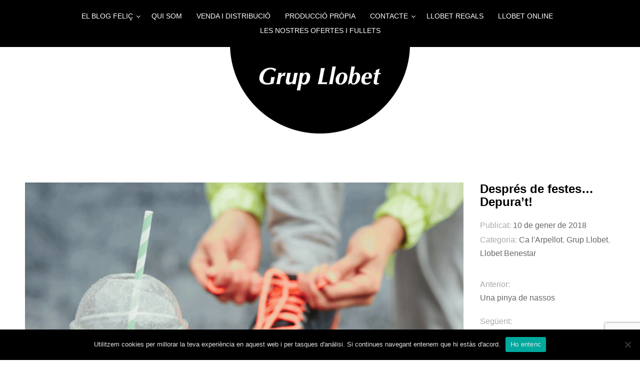

--- FILE ---
content_type: text/html; charset=utf-8
request_url: https://www.google.com/recaptcha/api2/anchor?ar=1&k=6Le1yGEoAAAAAD7phTtbhMB4Dho3vnEnPJMi1uHQ&co=aHR0cHM6Ly9ncnVwbGxvYmV0LmNvbTo0NDM.&hl=en&v=PoyoqOPhxBO7pBk68S4YbpHZ&size=invisible&anchor-ms=20000&execute-ms=30000&cb=fmozsgh89obw
body_size: 48472
content:
<!DOCTYPE HTML><html dir="ltr" lang="en"><head><meta http-equiv="Content-Type" content="text/html; charset=UTF-8">
<meta http-equiv="X-UA-Compatible" content="IE=edge">
<title>reCAPTCHA</title>
<style type="text/css">
/* cyrillic-ext */
@font-face {
  font-family: 'Roboto';
  font-style: normal;
  font-weight: 400;
  font-stretch: 100%;
  src: url(//fonts.gstatic.com/s/roboto/v48/KFO7CnqEu92Fr1ME7kSn66aGLdTylUAMa3GUBHMdazTgWw.woff2) format('woff2');
  unicode-range: U+0460-052F, U+1C80-1C8A, U+20B4, U+2DE0-2DFF, U+A640-A69F, U+FE2E-FE2F;
}
/* cyrillic */
@font-face {
  font-family: 'Roboto';
  font-style: normal;
  font-weight: 400;
  font-stretch: 100%;
  src: url(//fonts.gstatic.com/s/roboto/v48/KFO7CnqEu92Fr1ME7kSn66aGLdTylUAMa3iUBHMdazTgWw.woff2) format('woff2');
  unicode-range: U+0301, U+0400-045F, U+0490-0491, U+04B0-04B1, U+2116;
}
/* greek-ext */
@font-face {
  font-family: 'Roboto';
  font-style: normal;
  font-weight: 400;
  font-stretch: 100%;
  src: url(//fonts.gstatic.com/s/roboto/v48/KFO7CnqEu92Fr1ME7kSn66aGLdTylUAMa3CUBHMdazTgWw.woff2) format('woff2');
  unicode-range: U+1F00-1FFF;
}
/* greek */
@font-face {
  font-family: 'Roboto';
  font-style: normal;
  font-weight: 400;
  font-stretch: 100%;
  src: url(//fonts.gstatic.com/s/roboto/v48/KFO7CnqEu92Fr1ME7kSn66aGLdTylUAMa3-UBHMdazTgWw.woff2) format('woff2');
  unicode-range: U+0370-0377, U+037A-037F, U+0384-038A, U+038C, U+038E-03A1, U+03A3-03FF;
}
/* math */
@font-face {
  font-family: 'Roboto';
  font-style: normal;
  font-weight: 400;
  font-stretch: 100%;
  src: url(//fonts.gstatic.com/s/roboto/v48/KFO7CnqEu92Fr1ME7kSn66aGLdTylUAMawCUBHMdazTgWw.woff2) format('woff2');
  unicode-range: U+0302-0303, U+0305, U+0307-0308, U+0310, U+0312, U+0315, U+031A, U+0326-0327, U+032C, U+032F-0330, U+0332-0333, U+0338, U+033A, U+0346, U+034D, U+0391-03A1, U+03A3-03A9, U+03B1-03C9, U+03D1, U+03D5-03D6, U+03F0-03F1, U+03F4-03F5, U+2016-2017, U+2034-2038, U+203C, U+2040, U+2043, U+2047, U+2050, U+2057, U+205F, U+2070-2071, U+2074-208E, U+2090-209C, U+20D0-20DC, U+20E1, U+20E5-20EF, U+2100-2112, U+2114-2115, U+2117-2121, U+2123-214F, U+2190, U+2192, U+2194-21AE, U+21B0-21E5, U+21F1-21F2, U+21F4-2211, U+2213-2214, U+2216-22FF, U+2308-230B, U+2310, U+2319, U+231C-2321, U+2336-237A, U+237C, U+2395, U+239B-23B7, U+23D0, U+23DC-23E1, U+2474-2475, U+25AF, U+25B3, U+25B7, U+25BD, U+25C1, U+25CA, U+25CC, U+25FB, U+266D-266F, U+27C0-27FF, U+2900-2AFF, U+2B0E-2B11, U+2B30-2B4C, U+2BFE, U+3030, U+FF5B, U+FF5D, U+1D400-1D7FF, U+1EE00-1EEFF;
}
/* symbols */
@font-face {
  font-family: 'Roboto';
  font-style: normal;
  font-weight: 400;
  font-stretch: 100%;
  src: url(//fonts.gstatic.com/s/roboto/v48/KFO7CnqEu92Fr1ME7kSn66aGLdTylUAMaxKUBHMdazTgWw.woff2) format('woff2');
  unicode-range: U+0001-000C, U+000E-001F, U+007F-009F, U+20DD-20E0, U+20E2-20E4, U+2150-218F, U+2190, U+2192, U+2194-2199, U+21AF, U+21E6-21F0, U+21F3, U+2218-2219, U+2299, U+22C4-22C6, U+2300-243F, U+2440-244A, U+2460-24FF, U+25A0-27BF, U+2800-28FF, U+2921-2922, U+2981, U+29BF, U+29EB, U+2B00-2BFF, U+4DC0-4DFF, U+FFF9-FFFB, U+10140-1018E, U+10190-1019C, U+101A0, U+101D0-101FD, U+102E0-102FB, U+10E60-10E7E, U+1D2C0-1D2D3, U+1D2E0-1D37F, U+1F000-1F0FF, U+1F100-1F1AD, U+1F1E6-1F1FF, U+1F30D-1F30F, U+1F315, U+1F31C, U+1F31E, U+1F320-1F32C, U+1F336, U+1F378, U+1F37D, U+1F382, U+1F393-1F39F, U+1F3A7-1F3A8, U+1F3AC-1F3AF, U+1F3C2, U+1F3C4-1F3C6, U+1F3CA-1F3CE, U+1F3D4-1F3E0, U+1F3ED, U+1F3F1-1F3F3, U+1F3F5-1F3F7, U+1F408, U+1F415, U+1F41F, U+1F426, U+1F43F, U+1F441-1F442, U+1F444, U+1F446-1F449, U+1F44C-1F44E, U+1F453, U+1F46A, U+1F47D, U+1F4A3, U+1F4B0, U+1F4B3, U+1F4B9, U+1F4BB, U+1F4BF, U+1F4C8-1F4CB, U+1F4D6, U+1F4DA, U+1F4DF, U+1F4E3-1F4E6, U+1F4EA-1F4ED, U+1F4F7, U+1F4F9-1F4FB, U+1F4FD-1F4FE, U+1F503, U+1F507-1F50B, U+1F50D, U+1F512-1F513, U+1F53E-1F54A, U+1F54F-1F5FA, U+1F610, U+1F650-1F67F, U+1F687, U+1F68D, U+1F691, U+1F694, U+1F698, U+1F6AD, U+1F6B2, U+1F6B9-1F6BA, U+1F6BC, U+1F6C6-1F6CF, U+1F6D3-1F6D7, U+1F6E0-1F6EA, U+1F6F0-1F6F3, U+1F6F7-1F6FC, U+1F700-1F7FF, U+1F800-1F80B, U+1F810-1F847, U+1F850-1F859, U+1F860-1F887, U+1F890-1F8AD, U+1F8B0-1F8BB, U+1F8C0-1F8C1, U+1F900-1F90B, U+1F93B, U+1F946, U+1F984, U+1F996, U+1F9E9, U+1FA00-1FA6F, U+1FA70-1FA7C, U+1FA80-1FA89, U+1FA8F-1FAC6, U+1FACE-1FADC, U+1FADF-1FAE9, U+1FAF0-1FAF8, U+1FB00-1FBFF;
}
/* vietnamese */
@font-face {
  font-family: 'Roboto';
  font-style: normal;
  font-weight: 400;
  font-stretch: 100%;
  src: url(//fonts.gstatic.com/s/roboto/v48/KFO7CnqEu92Fr1ME7kSn66aGLdTylUAMa3OUBHMdazTgWw.woff2) format('woff2');
  unicode-range: U+0102-0103, U+0110-0111, U+0128-0129, U+0168-0169, U+01A0-01A1, U+01AF-01B0, U+0300-0301, U+0303-0304, U+0308-0309, U+0323, U+0329, U+1EA0-1EF9, U+20AB;
}
/* latin-ext */
@font-face {
  font-family: 'Roboto';
  font-style: normal;
  font-weight: 400;
  font-stretch: 100%;
  src: url(//fonts.gstatic.com/s/roboto/v48/KFO7CnqEu92Fr1ME7kSn66aGLdTylUAMa3KUBHMdazTgWw.woff2) format('woff2');
  unicode-range: U+0100-02BA, U+02BD-02C5, U+02C7-02CC, U+02CE-02D7, U+02DD-02FF, U+0304, U+0308, U+0329, U+1D00-1DBF, U+1E00-1E9F, U+1EF2-1EFF, U+2020, U+20A0-20AB, U+20AD-20C0, U+2113, U+2C60-2C7F, U+A720-A7FF;
}
/* latin */
@font-face {
  font-family: 'Roboto';
  font-style: normal;
  font-weight: 400;
  font-stretch: 100%;
  src: url(//fonts.gstatic.com/s/roboto/v48/KFO7CnqEu92Fr1ME7kSn66aGLdTylUAMa3yUBHMdazQ.woff2) format('woff2');
  unicode-range: U+0000-00FF, U+0131, U+0152-0153, U+02BB-02BC, U+02C6, U+02DA, U+02DC, U+0304, U+0308, U+0329, U+2000-206F, U+20AC, U+2122, U+2191, U+2193, U+2212, U+2215, U+FEFF, U+FFFD;
}
/* cyrillic-ext */
@font-face {
  font-family: 'Roboto';
  font-style: normal;
  font-weight: 500;
  font-stretch: 100%;
  src: url(//fonts.gstatic.com/s/roboto/v48/KFO7CnqEu92Fr1ME7kSn66aGLdTylUAMa3GUBHMdazTgWw.woff2) format('woff2');
  unicode-range: U+0460-052F, U+1C80-1C8A, U+20B4, U+2DE0-2DFF, U+A640-A69F, U+FE2E-FE2F;
}
/* cyrillic */
@font-face {
  font-family: 'Roboto';
  font-style: normal;
  font-weight: 500;
  font-stretch: 100%;
  src: url(//fonts.gstatic.com/s/roboto/v48/KFO7CnqEu92Fr1ME7kSn66aGLdTylUAMa3iUBHMdazTgWw.woff2) format('woff2');
  unicode-range: U+0301, U+0400-045F, U+0490-0491, U+04B0-04B1, U+2116;
}
/* greek-ext */
@font-face {
  font-family: 'Roboto';
  font-style: normal;
  font-weight: 500;
  font-stretch: 100%;
  src: url(//fonts.gstatic.com/s/roboto/v48/KFO7CnqEu92Fr1ME7kSn66aGLdTylUAMa3CUBHMdazTgWw.woff2) format('woff2');
  unicode-range: U+1F00-1FFF;
}
/* greek */
@font-face {
  font-family: 'Roboto';
  font-style: normal;
  font-weight: 500;
  font-stretch: 100%;
  src: url(//fonts.gstatic.com/s/roboto/v48/KFO7CnqEu92Fr1ME7kSn66aGLdTylUAMa3-UBHMdazTgWw.woff2) format('woff2');
  unicode-range: U+0370-0377, U+037A-037F, U+0384-038A, U+038C, U+038E-03A1, U+03A3-03FF;
}
/* math */
@font-face {
  font-family: 'Roboto';
  font-style: normal;
  font-weight: 500;
  font-stretch: 100%;
  src: url(//fonts.gstatic.com/s/roboto/v48/KFO7CnqEu92Fr1ME7kSn66aGLdTylUAMawCUBHMdazTgWw.woff2) format('woff2');
  unicode-range: U+0302-0303, U+0305, U+0307-0308, U+0310, U+0312, U+0315, U+031A, U+0326-0327, U+032C, U+032F-0330, U+0332-0333, U+0338, U+033A, U+0346, U+034D, U+0391-03A1, U+03A3-03A9, U+03B1-03C9, U+03D1, U+03D5-03D6, U+03F0-03F1, U+03F4-03F5, U+2016-2017, U+2034-2038, U+203C, U+2040, U+2043, U+2047, U+2050, U+2057, U+205F, U+2070-2071, U+2074-208E, U+2090-209C, U+20D0-20DC, U+20E1, U+20E5-20EF, U+2100-2112, U+2114-2115, U+2117-2121, U+2123-214F, U+2190, U+2192, U+2194-21AE, U+21B0-21E5, U+21F1-21F2, U+21F4-2211, U+2213-2214, U+2216-22FF, U+2308-230B, U+2310, U+2319, U+231C-2321, U+2336-237A, U+237C, U+2395, U+239B-23B7, U+23D0, U+23DC-23E1, U+2474-2475, U+25AF, U+25B3, U+25B7, U+25BD, U+25C1, U+25CA, U+25CC, U+25FB, U+266D-266F, U+27C0-27FF, U+2900-2AFF, U+2B0E-2B11, U+2B30-2B4C, U+2BFE, U+3030, U+FF5B, U+FF5D, U+1D400-1D7FF, U+1EE00-1EEFF;
}
/* symbols */
@font-face {
  font-family: 'Roboto';
  font-style: normal;
  font-weight: 500;
  font-stretch: 100%;
  src: url(//fonts.gstatic.com/s/roboto/v48/KFO7CnqEu92Fr1ME7kSn66aGLdTylUAMaxKUBHMdazTgWw.woff2) format('woff2');
  unicode-range: U+0001-000C, U+000E-001F, U+007F-009F, U+20DD-20E0, U+20E2-20E4, U+2150-218F, U+2190, U+2192, U+2194-2199, U+21AF, U+21E6-21F0, U+21F3, U+2218-2219, U+2299, U+22C4-22C6, U+2300-243F, U+2440-244A, U+2460-24FF, U+25A0-27BF, U+2800-28FF, U+2921-2922, U+2981, U+29BF, U+29EB, U+2B00-2BFF, U+4DC0-4DFF, U+FFF9-FFFB, U+10140-1018E, U+10190-1019C, U+101A0, U+101D0-101FD, U+102E0-102FB, U+10E60-10E7E, U+1D2C0-1D2D3, U+1D2E0-1D37F, U+1F000-1F0FF, U+1F100-1F1AD, U+1F1E6-1F1FF, U+1F30D-1F30F, U+1F315, U+1F31C, U+1F31E, U+1F320-1F32C, U+1F336, U+1F378, U+1F37D, U+1F382, U+1F393-1F39F, U+1F3A7-1F3A8, U+1F3AC-1F3AF, U+1F3C2, U+1F3C4-1F3C6, U+1F3CA-1F3CE, U+1F3D4-1F3E0, U+1F3ED, U+1F3F1-1F3F3, U+1F3F5-1F3F7, U+1F408, U+1F415, U+1F41F, U+1F426, U+1F43F, U+1F441-1F442, U+1F444, U+1F446-1F449, U+1F44C-1F44E, U+1F453, U+1F46A, U+1F47D, U+1F4A3, U+1F4B0, U+1F4B3, U+1F4B9, U+1F4BB, U+1F4BF, U+1F4C8-1F4CB, U+1F4D6, U+1F4DA, U+1F4DF, U+1F4E3-1F4E6, U+1F4EA-1F4ED, U+1F4F7, U+1F4F9-1F4FB, U+1F4FD-1F4FE, U+1F503, U+1F507-1F50B, U+1F50D, U+1F512-1F513, U+1F53E-1F54A, U+1F54F-1F5FA, U+1F610, U+1F650-1F67F, U+1F687, U+1F68D, U+1F691, U+1F694, U+1F698, U+1F6AD, U+1F6B2, U+1F6B9-1F6BA, U+1F6BC, U+1F6C6-1F6CF, U+1F6D3-1F6D7, U+1F6E0-1F6EA, U+1F6F0-1F6F3, U+1F6F7-1F6FC, U+1F700-1F7FF, U+1F800-1F80B, U+1F810-1F847, U+1F850-1F859, U+1F860-1F887, U+1F890-1F8AD, U+1F8B0-1F8BB, U+1F8C0-1F8C1, U+1F900-1F90B, U+1F93B, U+1F946, U+1F984, U+1F996, U+1F9E9, U+1FA00-1FA6F, U+1FA70-1FA7C, U+1FA80-1FA89, U+1FA8F-1FAC6, U+1FACE-1FADC, U+1FADF-1FAE9, U+1FAF0-1FAF8, U+1FB00-1FBFF;
}
/* vietnamese */
@font-face {
  font-family: 'Roboto';
  font-style: normal;
  font-weight: 500;
  font-stretch: 100%;
  src: url(//fonts.gstatic.com/s/roboto/v48/KFO7CnqEu92Fr1ME7kSn66aGLdTylUAMa3OUBHMdazTgWw.woff2) format('woff2');
  unicode-range: U+0102-0103, U+0110-0111, U+0128-0129, U+0168-0169, U+01A0-01A1, U+01AF-01B0, U+0300-0301, U+0303-0304, U+0308-0309, U+0323, U+0329, U+1EA0-1EF9, U+20AB;
}
/* latin-ext */
@font-face {
  font-family: 'Roboto';
  font-style: normal;
  font-weight: 500;
  font-stretch: 100%;
  src: url(//fonts.gstatic.com/s/roboto/v48/KFO7CnqEu92Fr1ME7kSn66aGLdTylUAMa3KUBHMdazTgWw.woff2) format('woff2');
  unicode-range: U+0100-02BA, U+02BD-02C5, U+02C7-02CC, U+02CE-02D7, U+02DD-02FF, U+0304, U+0308, U+0329, U+1D00-1DBF, U+1E00-1E9F, U+1EF2-1EFF, U+2020, U+20A0-20AB, U+20AD-20C0, U+2113, U+2C60-2C7F, U+A720-A7FF;
}
/* latin */
@font-face {
  font-family: 'Roboto';
  font-style: normal;
  font-weight: 500;
  font-stretch: 100%;
  src: url(//fonts.gstatic.com/s/roboto/v48/KFO7CnqEu92Fr1ME7kSn66aGLdTylUAMa3yUBHMdazQ.woff2) format('woff2');
  unicode-range: U+0000-00FF, U+0131, U+0152-0153, U+02BB-02BC, U+02C6, U+02DA, U+02DC, U+0304, U+0308, U+0329, U+2000-206F, U+20AC, U+2122, U+2191, U+2193, U+2212, U+2215, U+FEFF, U+FFFD;
}
/* cyrillic-ext */
@font-face {
  font-family: 'Roboto';
  font-style: normal;
  font-weight: 900;
  font-stretch: 100%;
  src: url(//fonts.gstatic.com/s/roboto/v48/KFO7CnqEu92Fr1ME7kSn66aGLdTylUAMa3GUBHMdazTgWw.woff2) format('woff2');
  unicode-range: U+0460-052F, U+1C80-1C8A, U+20B4, U+2DE0-2DFF, U+A640-A69F, U+FE2E-FE2F;
}
/* cyrillic */
@font-face {
  font-family: 'Roboto';
  font-style: normal;
  font-weight: 900;
  font-stretch: 100%;
  src: url(//fonts.gstatic.com/s/roboto/v48/KFO7CnqEu92Fr1ME7kSn66aGLdTylUAMa3iUBHMdazTgWw.woff2) format('woff2');
  unicode-range: U+0301, U+0400-045F, U+0490-0491, U+04B0-04B1, U+2116;
}
/* greek-ext */
@font-face {
  font-family: 'Roboto';
  font-style: normal;
  font-weight: 900;
  font-stretch: 100%;
  src: url(//fonts.gstatic.com/s/roboto/v48/KFO7CnqEu92Fr1ME7kSn66aGLdTylUAMa3CUBHMdazTgWw.woff2) format('woff2');
  unicode-range: U+1F00-1FFF;
}
/* greek */
@font-face {
  font-family: 'Roboto';
  font-style: normal;
  font-weight: 900;
  font-stretch: 100%;
  src: url(//fonts.gstatic.com/s/roboto/v48/KFO7CnqEu92Fr1ME7kSn66aGLdTylUAMa3-UBHMdazTgWw.woff2) format('woff2');
  unicode-range: U+0370-0377, U+037A-037F, U+0384-038A, U+038C, U+038E-03A1, U+03A3-03FF;
}
/* math */
@font-face {
  font-family: 'Roboto';
  font-style: normal;
  font-weight: 900;
  font-stretch: 100%;
  src: url(//fonts.gstatic.com/s/roboto/v48/KFO7CnqEu92Fr1ME7kSn66aGLdTylUAMawCUBHMdazTgWw.woff2) format('woff2');
  unicode-range: U+0302-0303, U+0305, U+0307-0308, U+0310, U+0312, U+0315, U+031A, U+0326-0327, U+032C, U+032F-0330, U+0332-0333, U+0338, U+033A, U+0346, U+034D, U+0391-03A1, U+03A3-03A9, U+03B1-03C9, U+03D1, U+03D5-03D6, U+03F0-03F1, U+03F4-03F5, U+2016-2017, U+2034-2038, U+203C, U+2040, U+2043, U+2047, U+2050, U+2057, U+205F, U+2070-2071, U+2074-208E, U+2090-209C, U+20D0-20DC, U+20E1, U+20E5-20EF, U+2100-2112, U+2114-2115, U+2117-2121, U+2123-214F, U+2190, U+2192, U+2194-21AE, U+21B0-21E5, U+21F1-21F2, U+21F4-2211, U+2213-2214, U+2216-22FF, U+2308-230B, U+2310, U+2319, U+231C-2321, U+2336-237A, U+237C, U+2395, U+239B-23B7, U+23D0, U+23DC-23E1, U+2474-2475, U+25AF, U+25B3, U+25B7, U+25BD, U+25C1, U+25CA, U+25CC, U+25FB, U+266D-266F, U+27C0-27FF, U+2900-2AFF, U+2B0E-2B11, U+2B30-2B4C, U+2BFE, U+3030, U+FF5B, U+FF5D, U+1D400-1D7FF, U+1EE00-1EEFF;
}
/* symbols */
@font-face {
  font-family: 'Roboto';
  font-style: normal;
  font-weight: 900;
  font-stretch: 100%;
  src: url(//fonts.gstatic.com/s/roboto/v48/KFO7CnqEu92Fr1ME7kSn66aGLdTylUAMaxKUBHMdazTgWw.woff2) format('woff2');
  unicode-range: U+0001-000C, U+000E-001F, U+007F-009F, U+20DD-20E0, U+20E2-20E4, U+2150-218F, U+2190, U+2192, U+2194-2199, U+21AF, U+21E6-21F0, U+21F3, U+2218-2219, U+2299, U+22C4-22C6, U+2300-243F, U+2440-244A, U+2460-24FF, U+25A0-27BF, U+2800-28FF, U+2921-2922, U+2981, U+29BF, U+29EB, U+2B00-2BFF, U+4DC0-4DFF, U+FFF9-FFFB, U+10140-1018E, U+10190-1019C, U+101A0, U+101D0-101FD, U+102E0-102FB, U+10E60-10E7E, U+1D2C0-1D2D3, U+1D2E0-1D37F, U+1F000-1F0FF, U+1F100-1F1AD, U+1F1E6-1F1FF, U+1F30D-1F30F, U+1F315, U+1F31C, U+1F31E, U+1F320-1F32C, U+1F336, U+1F378, U+1F37D, U+1F382, U+1F393-1F39F, U+1F3A7-1F3A8, U+1F3AC-1F3AF, U+1F3C2, U+1F3C4-1F3C6, U+1F3CA-1F3CE, U+1F3D4-1F3E0, U+1F3ED, U+1F3F1-1F3F3, U+1F3F5-1F3F7, U+1F408, U+1F415, U+1F41F, U+1F426, U+1F43F, U+1F441-1F442, U+1F444, U+1F446-1F449, U+1F44C-1F44E, U+1F453, U+1F46A, U+1F47D, U+1F4A3, U+1F4B0, U+1F4B3, U+1F4B9, U+1F4BB, U+1F4BF, U+1F4C8-1F4CB, U+1F4D6, U+1F4DA, U+1F4DF, U+1F4E3-1F4E6, U+1F4EA-1F4ED, U+1F4F7, U+1F4F9-1F4FB, U+1F4FD-1F4FE, U+1F503, U+1F507-1F50B, U+1F50D, U+1F512-1F513, U+1F53E-1F54A, U+1F54F-1F5FA, U+1F610, U+1F650-1F67F, U+1F687, U+1F68D, U+1F691, U+1F694, U+1F698, U+1F6AD, U+1F6B2, U+1F6B9-1F6BA, U+1F6BC, U+1F6C6-1F6CF, U+1F6D3-1F6D7, U+1F6E0-1F6EA, U+1F6F0-1F6F3, U+1F6F7-1F6FC, U+1F700-1F7FF, U+1F800-1F80B, U+1F810-1F847, U+1F850-1F859, U+1F860-1F887, U+1F890-1F8AD, U+1F8B0-1F8BB, U+1F8C0-1F8C1, U+1F900-1F90B, U+1F93B, U+1F946, U+1F984, U+1F996, U+1F9E9, U+1FA00-1FA6F, U+1FA70-1FA7C, U+1FA80-1FA89, U+1FA8F-1FAC6, U+1FACE-1FADC, U+1FADF-1FAE9, U+1FAF0-1FAF8, U+1FB00-1FBFF;
}
/* vietnamese */
@font-face {
  font-family: 'Roboto';
  font-style: normal;
  font-weight: 900;
  font-stretch: 100%;
  src: url(//fonts.gstatic.com/s/roboto/v48/KFO7CnqEu92Fr1ME7kSn66aGLdTylUAMa3OUBHMdazTgWw.woff2) format('woff2');
  unicode-range: U+0102-0103, U+0110-0111, U+0128-0129, U+0168-0169, U+01A0-01A1, U+01AF-01B0, U+0300-0301, U+0303-0304, U+0308-0309, U+0323, U+0329, U+1EA0-1EF9, U+20AB;
}
/* latin-ext */
@font-face {
  font-family: 'Roboto';
  font-style: normal;
  font-weight: 900;
  font-stretch: 100%;
  src: url(//fonts.gstatic.com/s/roboto/v48/KFO7CnqEu92Fr1ME7kSn66aGLdTylUAMa3KUBHMdazTgWw.woff2) format('woff2');
  unicode-range: U+0100-02BA, U+02BD-02C5, U+02C7-02CC, U+02CE-02D7, U+02DD-02FF, U+0304, U+0308, U+0329, U+1D00-1DBF, U+1E00-1E9F, U+1EF2-1EFF, U+2020, U+20A0-20AB, U+20AD-20C0, U+2113, U+2C60-2C7F, U+A720-A7FF;
}
/* latin */
@font-face {
  font-family: 'Roboto';
  font-style: normal;
  font-weight: 900;
  font-stretch: 100%;
  src: url(//fonts.gstatic.com/s/roboto/v48/KFO7CnqEu92Fr1ME7kSn66aGLdTylUAMa3yUBHMdazQ.woff2) format('woff2');
  unicode-range: U+0000-00FF, U+0131, U+0152-0153, U+02BB-02BC, U+02C6, U+02DA, U+02DC, U+0304, U+0308, U+0329, U+2000-206F, U+20AC, U+2122, U+2191, U+2193, U+2212, U+2215, U+FEFF, U+FFFD;
}

</style>
<link rel="stylesheet" type="text/css" href="https://www.gstatic.com/recaptcha/releases/PoyoqOPhxBO7pBk68S4YbpHZ/styles__ltr.css">
<script nonce="zZjgIWzhww-bDGhL70NHuw" type="text/javascript">window['__recaptcha_api'] = 'https://www.google.com/recaptcha/api2/';</script>
<script type="text/javascript" src="https://www.gstatic.com/recaptcha/releases/PoyoqOPhxBO7pBk68S4YbpHZ/recaptcha__en.js" nonce="zZjgIWzhww-bDGhL70NHuw">
      
    </script></head>
<body><div id="rc-anchor-alert" class="rc-anchor-alert"></div>
<input type="hidden" id="recaptcha-token" value="[base64]">
<script type="text/javascript" nonce="zZjgIWzhww-bDGhL70NHuw">
      recaptcha.anchor.Main.init("[\x22ainput\x22,[\x22bgdata\x22,\x22\x22,\[base64]/[base64]/[base64]/[base64]/cjw8ejpyPj4+eil9Y2F0Y2gobCl7dGhyb3cgbDt9fSxIPWZ1bmN0aW9uKHcsdCx6KXtpZih3PT0xOTR8fHc9PTIwOCl0LnZbd10/dC52W3ddLmNvbmNhdCh6KTp0LnZbd109b2Yoeix0KTtlbHNle2lmKHQuYkImJnchPTMxNylyZXR1cm47dz09NjZ8fHc9PTEyMnx8dz09NDcwfHx3PT00NHx8dz09NDE2fHx3PT0zOTd8fHc9PTQyMXx8dz09Njh8fHc9PTcwfHx3PT0xODQ/[base64]/[base64]/[base64]/bmV3IGRbVl0oSlswXSk6cD09Mj9uZXcgZFtWXShKWzBdLEpbMV0pOnA9PTM/bmV3IGRbVl0oSlswXSxKWzFdLEpbMl0pOnA9PTQ/[base64]/[base64]/[base64]/[base64]\x22,\[base64]\\u003d\x22,\x22wpoUeMKKM0deNsORLsKIVMKmwopZwpxbfcODDn5/woXCmcO7wrXDojhtW33Cmz95OsKJSnnCj1fDjW7CuMK8QcO8w4/CjcO3TcO/e3TCiMOWwrRGw4QIaMOKwq/DuDXCvcKdcAFcwqQBwr3CoBzDrijCnQsfwrN2KQ/[base64]/dmHDr8KiOkDCncKCKcOgw7dpHE/Cuj5seBjDuHBkwrJKwofDr1ccw5QUHMKhTl4LH8OXw4QAwrJMWi1OGMO/w6kfWMK9X8K1ZcO4WgnCpsOtw6J6w6zDnsO/w7/[base64]/DrifCucOCS2rCgkrDjcKoL8KzKBtaKnDDm3kBwovCoMK0w5vCusO+wrTDiBPCnGLDrGDDkTfDssKeRMKSwrASwq5pSWFrwqDCtktfw6gRFEZsw6p/G8KFHhrCv15zwqM0asKdA8KywrQUw4vDv8O4X8O0McOQD2kqw7/DqsK5WVVkXcKAwqE8wp/DvyDDjEXDocKSwqoAZBc2Z2o5wq1Yw4Iow5tjw6JcA1sSMVnClxszwrpZwpdjw4/ChcOHw6TDhCrCu8KwHRbDmDjDu8K5wppowrIoXzLCvsKBBAxIX1xuLgTDm05Ow6nDkcOXBcOKScK0SjYxw4sZwo/DucOcwpNyDsOBwqpcZcONw7QKw5cAGBsnw57CvsO8wq3CtMKdbsOvw5kewrPDusO+wophwpwVwo7DgU4dXBjDkMKUYMK1w5tNbcO5SsK7RDPDmsOkAGU+wovCscKHecKtH1/Dnx/[base64]/CgMKqdhPDunpVw4PCgTPCrBxhFWfCsD8GNSNQFsKkw6XDogfDo8KKBWojwpxLwrHClW4wOMKtNj7DiilKw4vDrnwUbcOjw7PCunluXjvCkcKsCAk1Vy/ChU5swopuw5QaUnxJw657BcOMXcKJAQYkFHNfw4TDl8KqSUvDpDspRwHCi1VJbcKEL8K9w6BkRWpqw4I1w4nDhzPDssKPwphMWFHDqsK6flvCrzoCw7pYHCRYVQByw7/CncOiwqPCssKiw5LDv23CsmRmMMOWwrhtbcK/PnHCj30swpvCnMOKwpvDrMOlw5rDtQfCiC/DucOcwqtxw6bCk8OXCHtJWMK2w7bDvETDvwDCuDXCncKSGzFuFFkwRVdbw5BRw7BWwpHCs8KHwr9fw7TDrm7CoFXDkTAdK8K6CC4AVMOREsOswoLDv8KuRX9qw4/Dj8Ktwr5uw4XDjMKmb0jDsMKfXl7DoUEbwrg9csKbTX50w44Iwq8owpvDnwjCrSVew7nDv8KZw7BTWsOtw47DusKcwrfCpELDsiYKSj/CucK7VQMdw6B4wo5Sw7XDvgJTIsK0ZXsfV07Cp8KQwrbDoWpNw4waLUUREzljw5NBCS1lw7FYw6tJTxxPwq3ChsKjw7LDmMK8woptJcKwwqTChcK5Ix7DtXrCo8OEBMOCR8OLw6nDuMO4VhkCMlHCjwsdN8One8K2eHgrcGMLwqhcwq/Ci8O4QWU0VcK1wofDn8KAAsOqwp/Ck8KvRBnDuBwgwpURWlYxw594w7PCvMK7UMKiDxcXdsOEwogSRwRkAD7CksO2w7UswpPDlQrDphg7eHlmw5sYwq7DqsOmwqo9wpDCkinCrcO3dMOiw7TDksOqABTDvCjDrcOkwq4jSQwbw6E7wqBqw4bCrETDvzMHGcOaUQpPwrDDhR/ChcO0J8KBNcOwXsKSw5bClsKMw5A/[base64]/Do8OxwrDDpzjCtcOvwqN6w7zDjmHCuzU9w65zNcKBScK3VGXDisK6wpc8K8KvUT8NQMKwwrxXw73CjHTDo8OGw7MMF3wIw68DYUpiw7NTUcOcLEHDkMKFUUDCpsOFLcOgNjPCqiHCgMOfw4DCocK/IQNRw6FxwptPI3NhF8OrOMKxwoDCqsORCG3Dv8OtwrwvwpAfw7B3wqXDs8KfasOew6zDkU/[base64]/B8OFa8KvBMKMCzvDvMO0Q8K7R8OOScKiwpPCkcKgVjZiw4XCjcOnV27CrsKCOcO6IsOTwph8woslX8OVw5DCr8OAYcOtAQ/CrV/CkMOBwp4kwqJkw7dbw4/Dp17DnGfCrRnCrxfDjsO8CMOnwrfChMKxwpPDmcOfw6jCjUIPA8OdU03DnSsxwofCkmBUw7V9GFHCuRDChEXCpMOAfcOvC8OcfcOpZQJVC3MuwpRiEMKBw4DCt3Ixwosnw4LDh8Kae8Kbw4Rnw77DnA/[base64]/CkcOpBUIqw7oVTsKZwp/CpcKVw5vCjMO7w7fDs8O5LsOjwrwQwrvCgk3DmcKjTcOWG8OHSx3CnWlfw6Y0UsO6wq7DumFBwr4EYMKgARTDm8O3w5trwoHCnHJAw47Cu1pWw6zDhBAow5odw4liBm3CtMOGOMORwpMLwovClcO/wqbCjkjCm8OqUcKBw7TDqMKpWcO8w7TCnGjDhcOoG1rDo10lS8O8wpTCicKgKjRRwr1Dwo0wACcpHcO0w4bDucKZw7bDr2bCscOrwokTOBzDv8KHQsOdw53Ch2IcwovCrsK0woI1WMOUwopXLsKCOCXCvMOHLRjDokzCvwTDqQjDhcOqw6AAwpvDiVEwEThuwq7DgU/Cqi17Ox0jDcOPWcKJb27DocOwPXRLUD7Dlh3Dp8Oyw7kYwr3Dk8K9wq4Gw7s5w6/CpwHDssKyaFnCgX3CiWgWw4DDncKWw6FFfcKHw5PCoXEew7vCtMKqw4QOw4HChDVqdsOvQybDi8KhNsOUw5oSwp81NlXDisKoAR3CgU9JwrAwY8O1woHDmzvCgcKDwoVUw5vDkzwtw5sFw5TDoTfDolbDu8Kzw4/CgjjDtsKHwpfCsMOfwqJDw6/[base64]/[base64]/w4Jyw4EfD8O0aRo9wrRBw6jCssOlankhw4PCp2MDAsK7w7nCm8Odw60mUGzCnsKxDMOTNQbDojvDuGzCscK6MzrDkwHCtm3DscKBwpPCiHoUCyohcjUeVsKSTsKLw7LCvUvDmnMLw6bCi0sXOETDtUDDiMO4woLCqjVCUsOHw60Jw79xw7/[base64]/CrRjChADCt8O9wpzDpRvCkEDCvcKswofDr8OqQMO9wqdvCkQFe03CoFDCpkIBw5TDusOgcC4VQ8OQwqjCgmPCsXNfwpzDpTB2cMKaXk/[base64]/w5/[base64]/w7JmSQxdwqDCnWHClEpiKsOkw6ZtYXFuwqPDo8KEXFDCqnBRUmAbZMKZP8K9wofDpMK0w6IkFsKRw7fDnMO8w6k5FwA/XsKmw4t3e8OyBRHCmgfDrV9IWsO4w4TDsA4YdzkdwqbDhl4/wrDDg28KaXkFK8OaQHVRw4DCg1rCp8KZV8Kmw4PCn0VQwow/eWsPYzrCg8OIw5BfwpbDrcO6P0lpbsKdTyLCimzCtcKlbFxMNGXCnsOuCw1wWhkAw6VZw5/DuDXDksOyHsOiQGnDgcOdKQfDusKFOTYYw7vCmGzDrsOtw4DDmMKswqY5w5bDl8OfdSPDl1PDjEBQwpoMwrLCtRtpw4fCpBfClS9Gw6PDsAAoMcKXw7bCqiLDu3hfw6UDw7jCjMOJw71fEyB0G8KbX8KCCsOLwpVgw4/[base64]/ClMKHwqPDn8Kvw7XDqVrCvWjDu8OeQsKpw47Cs8KrN8KbwrHCjxhlw7A3B8K/w5ECwpN0wovCpsKTCcKvwqBEwosGWgHCvsO1wpXClBtdwrXDkcK1TcOlwoATwpnChknDqsO3w77DpsOFcgfDin3DiMOhw6M7wq7CocKuwqFWw70bDH3CuUzCokXCo8O4FcKzw7EPNEvDs8KYwocKEFHDhcOXwrnDvA/[base64]/CkhtFfWjCvTduVcKkD8OZwpvDvlYcwqFyesOlw6/Di8KEBMKrw6vDsMKMw5l+w5IhZMKBwqfDtcKiGBhpfcOmacOHJMKiwrt2QFVpwpkmwoo1fjleDCvDsmVRD8KDbFQGZ1sMw55GB8KNw6vCt8O7Bxwlw7hPHMKDFMKAwrk+dH3CpmsrUcKxYRXDm8ORC8KJwqh2I8KCw6/DrxAww7sNw5dITMKkLhXCuMOvMcKYwpLDtMOjwo08f0HCkA3DuDENwr4rw7rCh8KMPFnDscOHDU7DgsO7acKkVw/CuytLw5NDwprCoh4OSsOlND93wqsAa8KHwrHDgmjCuHnDnznCr8OnwpHDnMK/W8OtcUQaw69EekBPEMO7fHvCu8KeTMKHw4oCFQnDgyA5Y3XDgMOIw4J7TMK1aQdIw7MEwroVwohGw7PCijLClcKSPzUUbcOdXMOcIcKZaWpkwrrDuWIRw5UwaiHCvcOBwqEZdUUsw5kLwqXCrsK1PsKWIBkuW1fCg8KDbcOZVMOGflsuN2/Dg8KzYcO/w7rDo3LDsX1RJG3DvBFOUFAjwpLDlRPDoQ7Dpn7CisO/wp7CiMOkA8OmfcO0wpBmb01YVMK0w7nCjcKVfsO1FHhad8KMwqhPw5LCsXtYw5zCrsOmwqEvwrRdw6TCsSrDimfDuULCpcKgSsKPCjlOwpbCgk7Dsw0PS0vCnX/CjsOjwqbCsMO8QXs8wq/[base64]/[base64]/wrzCu8K4w60Yw4JKwokYXsOAUsKbw4jDgMOVwrY5JMKvw5AUwrnDgsOIE8OqwqduwpMQRl1nAx0rwoXCpcOwfcKKw4FIw5zCmsKCFsOvw4/CkX/[base64]/[base64]/ClGbDscOiw57Dsj1KFMKlJAfCmzDDmMOMw7DCtT8DcVfCqm/DrcOnEMKUw5TDkyHChF7CiQdnw7LCrsK2SE7Cvz4cSRPDmsO7dMKmEGvDjWbDl8Kac8KrA8O8w7jDqll5w67DtsOqGjEkwoPCoCbDoTZhwqVLw7HDoEFeFTrCig7CmAwYIlHDlS/DqAjCry3Dt1ZVMyQYJH7DsVweAX0Qw4VkU8ODRHsPbnnDk35IwplNVsKjbcOUVytHYcOuw4PCnmR3K8KfDcOuf8KSw6wZw7pbw5rCqVQnw4BOwqPDsi/[base64]/DpcKhw7VRPMKBKhQQwr4yQ8Klw67Csgsywo3DiEMLwp0+wonDtcOmwpzDvsK3w7XDhlozwp/CjGJ2ISzChMO3w5EuPhhtV2jCjBnCuWJ5wrtpwrjDkGYewqXCsBXDmljCkMO4QALDu3rDpS45Uj/CrcKrV1RUwqLDpWrDikjDmU90woTCi8OSwp/CgxAmw7dwEcOACsKww73ClsOPDMO6QcOlw5DDscKdN8K5OsOgKsKxwp3CmsOFw7NIwqfDqCAxw45Rwr0Ww4YkwovDpjjDhRvDq8OSw6/Dg1FKwqrCu8O2YFA8wpLDmzrDlBnDp1nCqk1VwoMVwqkqw5QtDgpJAlpaI8O+QMO/wp8Rw6TDqVU0GDghw5fDq8OxNMODaHYkwr/Dr8K/[base64]/[base64]/BMOTRRfDi8OgGRjCowzDqsK5YTPChAdMwoQewoDCosO5Og7Dk8K9w4FYw5rCum7DmBbCpcK5OS9gTMKRQMKbwoHDg8Kjd8OEdQZpLQM8wq7CrWDCrcOewrHCqcOdB8K/TSTCkgM9wpLCi8OZwrTDusKmRi/DmAIfwqjChcKhw71OQjfCvjwKw60lwrPDrng4NsOYT07DrMKPwrggbR9VNsKIwr4KwozCj8O7wo9kwr3Dj3Jow6wlG8KoUsOcw4QTw5vCgsKEw5vDj2xJDzXDimhpPsOww73Dj08DD8K/[base64]/[base64]/GMOKwrTCrk/DpzotfcKyfRlfVcK9c8KawrRYw4ppwrXDgcK/w7DCoStvw5LDhQ9DWsO9wowAIcKaL14BSMOww57DqsOCwo7Cm3jClsOtwp/Dn1XCuFvDthXDusKSBGvDui7CvxHDsRFPw6x1wqlGw6LDlzdGwqXCoSdsw7TDpzbCgkjCnynDucKmw505w4jDj8KQMjTCjnXCjwlgUWDDosKOwqjDosODKsKbw6sbwoPDmxgDw5vCpV9/bcKRw4vCqMO1GcK8wr5qwoHDnsONbcK3wpfDvxrCt8OQNXhvByVIw4bCtznClMKpwphUw5rCksK9wpPCp8Kqwo8JJSQiwrQ2wrpvJC8TX8KABnrCuUZ0esOdwpoXw4oFwrvDoFvCg8K4NgLDhMOJwqA7w7xuIcKrwqzChWIuVsOWwo0YZF/DsFVUw6/DsxbDqMKvGcKOLcKqCMKdw6AgwqfDpsOeAMKJwqfCisOlbCM5wrQuwozDrcO/ccKqwpVnwrfChsK+wqt5BlTCsMKsJMKvKsOaN0F/wqQobms1wpzDocKJwp4/[base64]/[base64]/w7IiUsOZGXV7w6V1JsKBwqx4GsKkw7E7wrTCp3TCs8OWD8O+fMKbAMKiXMKEYcOSwoQsAybCnW/[base64]/wpUjdWEKwoBhwqnClUMHKsOSLsO3ITHDt3RVY8Ocw5TCucOFMcOVw41Ow5jDqQUyFVYoMcOYIEDCm8OEw40jG8OEwrl2JGc9w7jDkcOIwqfCtcKoM8K2w6YLT8KBw6bDoCbCvcKmMcKxw5x9w7/CkxAdQyDCvcKVKkBMJcOuCWZUPE3CvRzDr8OawoDDoFU0YDUnFXnCiMObEcOzbA4Ow4xTOsOrwqp3DsOiRMOowoB+MkFXwr7DqMOMHTnDmsKYw7NOwpfDoMKXw67CoHbDlsOFw7FKHMOtHX/[base64]/[base64]/w6YXw61zw5LDv1XDoDvCisKiM8OxEj/[base64]/CkcKwDsOPKCxGG8O3w4ZeM8Oaw4fDssKuw7sNAMOuw7ZWLnBUc8Ofc0vChsKrwqlNw7hVw5jDucOlPsKrSHnDi8O4wqw+b8OKYQhjHcKNGQUIIm1BcMKxUVHCnRjCvglqKXvCrGgAwrl4wpI2w7nCscKqwozCssKkfcKqHW/DtlrDjx02P8K3UcKnbSQQw67DgC9YYMOMwolmwrwYw5VCwrFIw4nDq8KcaMK3A8KhX3wxw7d+w5s/w6rClX8KHjHDmkRkGmZSw7lCEiUgwq5UQAHDlMK9V1kKOWZtw6XDgAQVesKsw5dVwofCqsOCTg4ywpbCizJ3w7ZlEFjChxRnL8OPw5Baw7fCssOLCsOjECbCunh+wrDDr8KKbFx9w4jCiHNVw5nCml7CrcK2wqAIOsKxwqAbScOgFUrDpXcUw4Zsw78Fw7LCqW/[base64]/[base64]/ChsO9M8KiwrZbWQZeQgsjYcKyw4V0OcOBE8K2ejxZw4rChcOYw7QkCznCqRXCp8K6BQlxRsKpHBrCgn3DqWd3SQ42w7DCsMKowpnChHvDqcOowo4gDsK/w6XCp13Cm8KLdMOZw48CKMKwwrDDuEnDmRzCksOuwpvCmELDqsKRZMOiw4/Cp3UsXMKWwrNvcMOoQDZMbcKuw6wNwppiw6TDmVU4woDDulQVcz0DDcKtJgoCDXzDk3pVFTd8OQE8TxfDuDDDnyHCgzrCtMKROT7DsTzDsV0fw4nDuSk2wp11w6jDg2rCqX8/UGvChGUMwpbDrjTDoMOGWUvDj0lYwpRSORrCnsKdw5Zxw5jCpBQIOgMLwqkPVsO1PXXCsMO2w5AcWsK9BMKTw7sBwohWwosEw4LCgMKBXBvCtgHCm8OOasKGwqU/w7fCicO9w5vDog/[base64]/DhcOhwrvCrcOfH8KVTk0lLGDCm8O2w63DiDZPdxNaPcOiLR07wrfDgmbDm8Oaw5rDrsOmw6fDgEzDoik1w5HCjDPDiEMGw4rCnMKDd8KPw77DrsOpw4AzwrZzw43Cjm8Lw6Fnw6NTUcKOwrrDqMOCNsKRwpDClzTCpMKiwpbCo8K6dXHCq8Ocw4cbw5NZw7EhwodHw7/DqFzCgsKEw4HDmsKVw4DDgMOmw6RowrzClTDDl35Fwq7DqC/[base64]/w7nDqsOhw5/Cl2LCq2Qcwq/[base64]/EcOXwofDgjIjwpLDlFjDoAl/[base64]/DrQDDrF9GNSQYN8OfwotNKzNpHMOMw4vDicOXfcKKw5RWO0ctIcOyw58rNMKzw5TDosOTIMOBAitYworDkm3DgsOfGHvDscOXejI2w6zDsFfDm2vDlWEvwq1lwqwuw49Dw6fDuSrCv3DCkyxiwqYlw4gnw5/CnsKewq7CmcO2EHzDi8OLbWYpw69RwodFwowMw6AKcFFkw5PDqsOtw4PCisK5wrd5dFRcwoZCcXvCr8OnwonCi8Kmwr8hw787HHBoMyhuWwUKw5hgwp/[base64]/woHDhxTDgCzDvAFPHl8OScKywr3DqMKSTnbDlsKIA8O3OcO/w7PDmTMjcy0Gw4/DjsOewpVaw5vDkFbDrQfDhUUEwp/Cu37Chz/ChEUmw4AVIHFVwq7Dg2jCrMOsw57CvinDicOVUcOJHMK6w68/cXlew4ZcwqwgaRDDuzPCq3XDkRnCnAXCjMKRGsOgw7sowrDDkGDDrcKew699woPDjsO0DXBuJcOJF8KiwqgNw6o7w5k/EWnDiR/Di8OUBV/DvMOQTBZAw4VjNcKsw6oUwo1WIRU+w77DtSjDriPDu8OTNsOPI0XChzxAesOdwr/[base64]/Ci8KvIAjDnsOjwpcgP8KFwqDCpcOvw6fCtcKSZ8O8wpAJw6ISwr3DisKnwr3DpcKPwqrDlMKPwp7CnEt5CQ/CjsOWX8KiJUhMwq18wr/[base64]/DoMO+wrrDtxLDokHDtCtbwqLCuMO3JMOYQMO/I2nDqcKMPcOVwqDDgUjCjSkZwqTClsKTwpjCkHXDhVrDg8O8FcOBRlBEasOMw7HDpcODwpAdw6PCvMOZWsOKwq1MwppFLCrDk8KpwosnTSIwwrlyb0XCrALCnlrCgh92wqcjVMKHw77DtEtzw7xaaF/CshfCo8KnQERxw6Y3DsKBwqQtRsKxwpYNXXnCulbCpjxbwrHDusKEw60iw4VRMBrDlMO/w7vDvQEYwojCjGXDvcKwPV92w4NyCsOsw4d9FsOidsKrfMKtw6vDpMKCwpkPY8Ksw5svVD7CiXM3flPDkAlRQ8KgQ8OfFiVow49jwrrCtsOHSsO2w4vCjMKQWMOuQsOXWMKhwrzDr2/DoT0IRAwSworCscK1DMKPw7LDmMKyBmtCeBluZ8OAElHChcO7EEbDgE8HdcObwq3DqsO9wr1qWcKDVsK+w5EQw64mPyTCosOgw5/CgsKoQRQow5wTw7PCocKybcKiHcOLYcKWPcKJNlUOwqRtdns8VS/ClUVLw5TDgg9wwoxQPzlyb8OgBsKrwrw3WcOoCgAmwogob8Ojw6Yrc8OJw5BMw4B1IyHDqsOFw7d1KMKaw4JwQsOnQjvCmhbDvm3Cnh/ChyzCiTx7WcOVSMOLw7EqJhAFPsK0woDCtjUzUsK9w79yOsK3L8Odwr0jwqB/[base64]/[base64]/[base64]/CpsOmJWATb8OCPyvDvjsAwoh+AlpKXMKyTX3Dqh7CmcO4G8OzZyTCsgYwWcK6XcKkw7LCuAVOVcOhw4HDtsKaw6jCjSN/w58jKsOWwo5EJWvDhU5VRm0Yw7AMwqhGQsOcOmFePMKfW3HDolkTZcOew74Kw7jCkMODdcK5wrDDn8Knw608GDfCnMKbwq7CpVLDpnUHwotMw6ptw5rDkXTCssK6LMKSw6wBLcK3asKXw7NnFcOXw65Fw6vDsMKhw4XCmRXCjFVNccO/w4YaLQ/CksKTEcKNUMOEUwweNHfCl8OYThQBScO4bsO2w65eMnbDqFQfJGBqwpl/w48/[base64]/DqsKawpXDgsKYw4hVw7RbccOIw4rCmsKHw7bDoUrCt8OfAANxb3jDncO4wp8TBycPwqTDuktWYsKIw6sObMKBbm/CpR/[base64]/CqD7DtcKpVMOtehkDXcKDwowkw6/[base64]/Dii12wpV4CMO2w6sKwptDMlDDmMO4AsOXwoJNbSkxw5TCq8OvOSbCksOmw5XDmlTCosKQBXgbwp17w50ASsO7wqwfaG/[base64]/DuFgvwqvDoULDq8KwKVzDslBNVkELw4XCtnbCicK3wofDt01/wpJ7w7hTwrEUXmrDojDDj8Kww6/DtcKlQMKHTkR8e2fDhMKXQh/DjwRQwoPDsV0Rw5ARIwc7TnIPwqfCvMKzfAAAwoTDkSFmw61cwpbCnsO/JnHDt8K0wo3Cr2XDkxUHw6nCucK1McKuw4vCuMOVw5ZWwrxRMsOHD8KbOsOLwpnCr8Kiw77DnBfCtjHDqsOWScKfw63CtMKna8Ojwr4LYjnDnTvDiGtLwpnDqBNiwrjDgcOlE8OIV8OjNx/DjUbCjMOJTcOQw4tfw7jCrMKzwqrDsBEqNMO3D3rCo3jCihrCqm/Dv1kLwoIxO8Kbw7PDqcKzwohISw3Cm0NdKXbDtMOkW8K+Qi1Mw7smWMOCV8OVwpfCuMObIyHDrsKNwqzDnytZwr/CjcOcMMKeSsOOMCPCr8K3S8O5ck4tw70XwpPCv8O7JsOcEsO1wo/CrwnCrn0kw5TDpTbDtBNkwrvCgCwiw6NIdGQfwrwjwr9UHGvDgwvCn8KJw5bDp37DsMK6aMOJAEBHKsKnB8OQwqbDj3TCqMOoGMKNbg/DgsKXw57Cs8OzUU7CvMK7WcOLwqUbwoPDn8O4wrHCgMOuXTLCs3nCksKZw7wEw5vClcKhIm0QAGtOw63Co1YeOi7CgkNmwpbDrMKbw4gXF8Obw6FzwrxmwrA/Yz/CiMKQwpB6LcKLwok1XcKcwqBRwpvCrztAGcKHwrjDmcOTw5pwwonDjSDDk2ckATUpflbCu8K9w5ZrAXMJwq/Ci8K9w7fCo2bCt8O3XWMfwq3DknsPI8Kzwq7DnsOkdcO5IsO+wobDtw16HnTDriXDisOIw6nDh23Dj8OWIGbDj8Kiw4AZBH/DjGXCtBrDvi7CiRcGw5fDkUx/ZhkhaMK+ajw1SiDCtsKmT3YEZsOuEsOpwos9w6gLdMKhYH0Ww7HCs8OrEx3DssKYAcKxw7Z1wp8SZwV/wqrCsS3DkDBGw5Vlw5ETK8ORwpluT3LCkMKJQFk8w4XDrsKow5DDjsO2w7DDtFvCgxnCvkjDrFzDgsKoQkvCrGpsK8Kxw4REw4/[base64]/DoSonYwhRH8O1ahPDvcO8wrfDhMK+wodVw7Iew5vDgW3CplpbasK1ODV2WhLCjsOgFzbCv8ORwo3DmG1SJVbDjcOqwq1gLMKcwrApw6QkJMOjNDMHa8Kew5BvfiN5wr8UMMOlwo1ww5BiJ8OMQCzDu8O/w6MBw4fCmMOhMsKSwocVUsKga3HDgVLCsV/CvVJ7w60VfAQNIyHDol8wFsOfw4NKw6DCocKBwr3DhnJGJcONTMK5BGJCVsOPw5gyw7HCsipewqBswpZFwoTCuAN8Dy5cGcKlwo7DrWjCk8KlwrLDmQfCp1/DuEBYwp/DiCRHwpvDqT1DScOeF0IMN8KzfcKgCTnDrcK1McOKw5DDtsKsJAxvwrZQSzVJw7lHw4rCjMOMw7vDrjHDvMKow4lPT8OQY3/CjMKNUntgwrTCs3jCvcOzD8KAWx9QMj7DtMOlw43DmHTCnx/DlsKTwqpLdcO0wpbCmyvDjhgWw4cxK8KNw6rCmsKbw5XCv8K/VAzDosOiGDDCuDVzEsK4wrMsDEYcDiEnw5psw5kYLlwPwrHDpsObXmnCkioGFMO/ZnTCvcK0aMKfw5s0PmDCqsKpcUHDpsO4I0I+W8OeG8OfP8KYwo3CtcKRw5p/[base64]/w6/DqmnCgsK3wrPDp8KIZQU8w7fDvgvDqsOLwpPClTnCvWkAWXpgw4fDqzfDmwFRNsOyecKqw7JuN8OKw6vClcK9I8O0dHFjOSwpZsKmdcK2woF/L0PCu8O4woF1Ei4uw4YrTSDCpnHCk1Njw4nDlMK4PyzDjw4NWsOjE8KKw57CkCUmw5tFw6HCiQd6IMOfwpbCp8O/w4/[base64]/Dk8OOwr8Lwpt6B8Kgw7PDusKswoDDh8OYwpfCicKiLsOfwrrChh3Du8OTwqYof8KuPUh1wqzCnMOew5TCnxrDm21IwqfDqVAfwqR1w6TCnMODHSTCtsO+w7ZJwrTClG0DfRTCqWPDrsKewqvCpcK7ScK3w7pyR8O7w6/CisKvTxXDhmDCgmJSw4rDqw3Cu8KCOTleL3fCjMOdGcKZch/DgBjCp8O1wrgUwqTCsD7DkENbw5TDinvClSfDmMKTeMKrwqzCgXEaDH7Dny0xAMOSfMOsd1w0LUTDvVEzYUXCkRcww7R8wq/[base64]/[base64]/[base64]/Ch8KrGWfCm0x+T2NxAQsqw6UZwo/Ct2TDu8K2w6zCnGtSwpDCmk9UwqzCmiF8EAbCmDnDnMKgw7otwp/CjcOnw7nCv8KWw6x/HyUWIsKUBns0w6DCk8O7MsOVCsOoAMOxw4fDvi8HAcONccOqwolHw4bCmRLDuAvDnMKGw6HChUtwY8KKN2pqIEbCr8O3wrsUw7XClcKwZHHCkA87G8O1w6Aaw45rwqpCwqfCocKHSH/DnsO+w6nCo0bCgsKrZcOrwrJiw5bDuGrCkMK3OsKEAHtfEsK6wqfDukxCb8KiYMOHwolbXsOSCk08YcO4HMKGw63DmH0fNV0AwqrDgcKDNwHCt8OOw6PDmDzCm13Dk07CmBc6wpvCl8OJw5zCqQs2D0t/wrZresKjwrsRw7fDly7DkSvDgUBYSgjCk8KDw6/Dg8OWei7DunzCuV3DiT7CkMKubsK+F8OvwqpdE8Kkw6hYc8O3wop1c8OPw6Y0fVJVUGHDssORAhjChgnDunPDhR/DsRdcF8K6TDI/w7vDu8KWw6towpZ4MMO0AjjDoSzDicKxw5hAGEbDnsOmw680QsO0w5TDo8O8c8KWwrvCnwhqwp/[base64]/CgcO5w5DCn3kAwqzDtcOXwrHDsTY9wolTw7kvesKwFMKGwr3Dk0hjw4U1wo/Diyd1wofDlMKpQiDDucOeMsOCBkYXIlbCsBZAwrjDocOOf8O7woLCisO/[base64]/CnkZAwpZ5wpNtOFrDmSXCv8KVwrg9cMO4w7XDosK6VAAjwppFfhZlw6YXO8KPw7hYwqtMwokEaMKrO8KowoBBUQNJC3zCvzx2JkTDt8KDUsKiMcOREsOCBXY2w6MddxbDp33ClsO9wpzDo8OuwpZ5BXvDscO4KHjDtyZtNUR8aMKcWsK+Z8Kuw4jCgQfDnMO/w7PCrEMBNTtRw6rDk8KVMMO7RMK3w4Y3wqrCpMKnXcK1wpIJwo/[base64]/Dg8Owb8KDecKcORMtwrg5wrUYPsOyw4LDgWPDsRZFLMK+fsKkwqTCnMKywp/CusOAwpPCscKPWMOhECdyDMKQLW/DicOmw5AsN2kxD3bDgcKuw6LDnSkdw6Vlw65ITgbCjcOxw7zCisKJwodvMMKIwrTDrCnDuMKVNRshwr3Cv00pHMO1w6gtw5keYcKdaSlzXmxFw65twqLCqj9Ww7XDk8KPUz3DpMKxwobDuMO6wrrDosKGw5Rqw4Rvw73Dji99w6/DiQ8GwrjDv8O9wplNw7/Dkjw/w6vCiz/DgMK6wpIXw6YnQMOTLQFlwrrDrwLCoXnDm2nDsUzCh8K9MglYw7ZZw6bCoV/DicO+wopXw49JMMO6w47DlMKcwoLCsR4hwo7DrcKzCl5Gw57CvBgPWWhiwoPDjXoVEErCrw3CtFbCrsOuwoHDmm/Dk13DkcK/JU1jwoLDtcKIwo3Dj8OQF8KGwoI5V3vDtDEswo3CsVAyCsK5ZsKTbS7Ct8OVN8O7dcKtwo5dw5bCom/Cs8KMVMOgeMOkwrgBMcOGw7dTwrTDqsOoVDwfX8Khw5VjccOyKXvCusONwqYIPsOAw6XDnEPCrjliw6YZwod/KMKeSMKtZgDDl0Y/bsKMwrnDucKnw4HDhsOZw7HDpSPCjFzCoMK3w6jClMOFw4/DgiDDg8KRSMKaYHbCisOWwq3DsMKaw6jCr8O2wqNXZsK/[base64]/Clywyw5k2w681wq3CnBvCrzXDk8KOHcOIwpBSwr7DnMKQw7HDh25lQMKpbsKKw5DCoMOhDEJgJ33DkmgswpvCp29Sw43DuhfClF0Mw5stUh/CjcOWw4c/w57CsG9hWMKrBcKOWsKWKQZXN8KFd8KUw5oxBSPDk0jDiMKcQXUcHBpLwoNDKMKfw7t7w5/[base64]/Dp1Acw7Ulw6DDr8OFwrpyHkDDqcO2VTdaESF4w5jDmmVVw7fClcOYbMKQHUldw60yCMKnw7zClMOtwrrDvcOnWgZ0CDRaInkawqPDpVlbeMOkwp8BwoFmHMKRVMKRJsKNw5jDnsO9MMO5wrPCrcKzw7wyw645wq4YZcKoJBc9wrnDgsOmwqjCm8OKwqvDoXHCr1/DgsOXw7tkwrDCl8K7ZMO5woVkDMKNwqfCtztkXcKkwrwRwqgJwoXDjcKJwplMLcO+XsOpwonDux/CtFDCiGJYc3gkP0jDh8KJJMOnWH1eaxPDgTFxJhszw5tmY03DoAYAAD3DtTZpwpItwo9yI8KQPMOLwo3DocOuHcK+w7YkSigaQsKXwpLDmMOXwotZw6Eww4vDlMKJQMOJwr0ED8KIwrsEw7/ChsOww5AGLMKxKMOxU8O1w54bw5plw5Ifw4DCmi4zw4PCo8KYw715EMKWCA/DsMKSdwfCrV7Cl8ONwq7DrScNw67CgsO9asOSZMKewq4VWHFbw4jDmMO5wrZMd1XDosKPwonCvUgww7/DpcOTa1DDr8O/FCTClMOMNTzCuAkdwqPCkhTDjDZ0wr5JdcK8JE1hwrnCh8Kow5TDnsK4w4DDh0ZSEMKsw5HCqcKdF1d2w7zCtXkWw4rChRZOwp3DjMKEJ2HDg03Cp8KZPWIvw4nCtsO1w44swpXClMOXwop+w7jCvsKiMBd7NxpcBsKNw7bDj09sw7gTP1LDosK1RsObCcOncyxFwr/CijhwwrPCkTPDg8O0w5k0ZcOrwqpYOMKLVcKbwpwrw67DhsOWfzHCqMOcw7XDscOmw6vCt8KiUGATw7I/C0bDjsKGwpHCnsOBw7DDmsO4woPCkwPDlGZ4w6vDo8KlHBNBYS7DkiJfwobCh8KqwqfDtXLCoMK5w6t8w4XCksO0w41RQcOowpzCgx7DjC3DoHZRXC/CgUATcDYmwpF3UcOuXwchUwXDisOjw550w4N4w5DDpQrDqmDDqsK1wpjCisKtwqgLMsOuBcKodRFcVsKow4/CjRVwYnzCgsKMd1/CicK9w7IMw5zCuEjCljLClA3CjUvDi8KBQcKCeMKSF8K7PMOsHk1lwp4Swqc0GMO2K8OyLhoNwqzDusKSwrrDtDZ6w4cAwpLCnsKqw6V1acOaw7/Dpy3CqWfCg8Kpw6NhZ8KvwoQLw7fCiMK0wpbCvyzCmhYDDcOww4N4SsKgLcK1RBNUX1Rfw6LDrMKMYRc4W8ONwo0jw60ew7Y4ORhLaS8gIMKKOsO3worCj8KbwrPCiTjDsMOzRcO6XMK/W8KFw7TDq8Kqwq3CoRTCnw8PG2s2X0rDm8OdZMOiIsKLBMKfwrM/cVxgCVrCpwvDtnZWw4bDsEZMQsOfwpfDk8Kkw4ZXw6dpw5/DocKpwrXDhsKQIcOKwozCjcOQwrdYcRjDi8O1w5bCh8KYd0PDr8Odw4bDhcKKBlbDqAcjwqhXO8KiwrfDvwdEw6U6V8OhcXwSQ2x/wqvDm18ONMOJZsK9A1A7dz9xacONw7bCjsOiU8KYNnFJJ0/DvwBJbm7CnsKBwrDDumTDsjvCqcOSw6HCnXvDtTLCpcKQJcKSOcKQwp/CtsOkJ8KyRcOfw4TClT7CgEnCl0Y2w4vClcOfIRBCw7LDgAZWw5c7w6tqwpFzDFQ6wqgPw6BEWyIMVVLDnWfDjcOLKyB3wqhcWVPCmXckdMKZHsOOw5LCgCLCmMKcwqDCh8OxVsK7RjfCtjd4wrfDrBPDvsOWw6c7wonDp8KXPwXDvTokwo/Dswo7eDXDgsOPwoZGw63DvgdcDMOAw6BkwpfDusK5w7nDn3kJw4XCh8K4wqVpwpRMHcO4w5/[base64]/w5HCogDCh8KJw49YwqXDnTfDs8OSWMOXIMOJJmtZY2ULw44GTGXCtsKXeG4+w6jDoXhnZMO2Y1PDpj/DrHULB8OrIw7DucOVwr7Cvn8UwpHDqwpzG8OtG1NndAzCosKgwpJPei7DuMKrwqrDn8KHw54NwofDj8KGw5HCl1/[base64]/DuBTCtynDhVfDoMKuFsOxbhbDt8KaWMKJwrQmTznDkwPCuynCrw5AwrfCvhpEwr3CssKOwrcGwolwLn7DocKawoM5H3IEQcO4wrXDisKIPcOlEsK/wrgfMMONw6/DmcKyKjBmw4vCiA1hbDVcw7bCm8OtPMK8dDHCoEtmwo5qAlfCqcOWw5VWXRBECcKswr5JesKsEsKCw4JYw7BXODLCkHBJwrHCncK3KkImw7g6wpw7S8K/w7XCk3bDksOzdsOnwofCjSRSNhXDp8O2wrfCvTTDrzQ+woxzZmTCusOyw40lb8OeccKcKmAQw6/DvldIw7oEf3fDtsKcA2pCwphUw4jCicOGw4YKwrbCv8OKTsO/w5kJbAB9GSMLYcOTJcK2wqUzwpUiw50efcK1TBR0LBU3w5/[base64]\x22],null,[\x22conf\x22,null,\x226Le1yGEoAAAAAD7phTtbhMB4Dho3vnEnPJMi1uHQ\x22,0,null,null,null,1,[21,125,63,73,95,87,41,43,42,83,102,105,109,121],[1017145,478],0,null,null,null,null,0,null,0,null,700,1,null,0,\[base64]/76lBhn6iwkZoQoZnOKMAhk\\u003d\x22,0,0,null,null,1,null,0,0,null,null,null,0],\x22https://grupllobet.com:443\x22,null,[3,1,1],null,null,null,1,3600,[\x22https://www.google.com/intl/en/policies/privacy/\x22,\x22https://www.google.com/intl/en/policies/terms/\x22],\x22vUqVY/L2nHVu9NGnr+msUMLvmeLgyXabnHhewM0TtmM\\u003d\x22,1,0,null,1,1768675457591,0,0,[172],null,[3,148,113,249],\x22RC-tOUlyYDIKuu3eA\x22,null,null,null,null,null,\x220dAFcWeA5YoSBAoqnUYbsdZ_joNN9wEcMcH1nWpBNFkamYl9ZWRiSz7hOzec-BaUQ4fiOD6AyHU0cYIyQHw1Cfaco-58hnhS6zbg\x22,1768758257707]");
    </script></body></html>

--- FILE ---
content_type: application/javascript
request_url: https://grupllobet.com/wp-content/cache/min/1/wp-content/themes/silvia/assets/js/main.js?ver=1756801940
body_size: 193
content:
(function($,window,document){var responsiveVideo=function(){$('.hentry, .widget').fitVids()};var mobileMenu=function(){$('#menu-primary-items').slicknav({prependTo:'#site-navigation',allowParentLinks:!0})};var searchToggle=function(){var $container=$('.search-area');$('.search-toggle').on('click',function(event){event.stopPropagation();$container.slideToggle('slow')});$(document).on('click',function(event){event.stopPropagation();if($container.is(':visible')&&!$container.is(event.target)&&$container.has(event.target).length===0){$container.slideToggle('slow')}})};$(function(){responsiveVideo();mobileMenu();searchToggle()})}(window.jQuery,window,document))